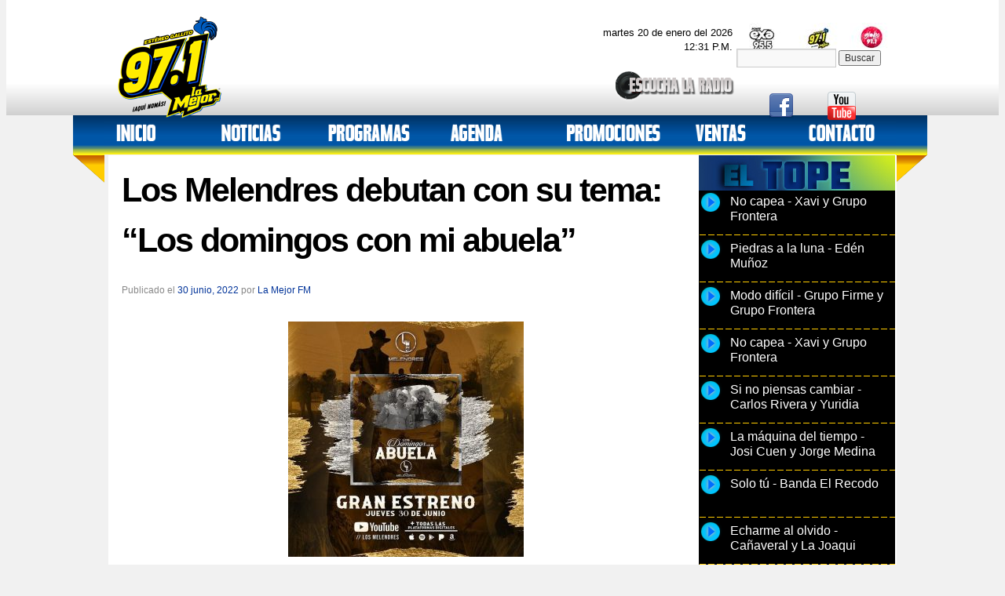

--- FILE ---
content_type: text/html; charset=UTF-8
request_url: https://lamejor.gremradio.com.mx/los-melendres-debutan-con-su-tema-los-domingos-con-mi-abuela/
body_size: 43600
content:
<!DOCTYPE html>
<html lang="es">
<script type="text/javascript">

  var _gaq = _gaq || [];
  _gaq.push(['_setAccount', 'UA-6231748-32']);
  _gaq.push(['_trackPageview']);

  (function() {
    var ga = document.createElement('script'); ga.type = 'text/javascript'; ga.async = true;
    ga.src = ('https:' == document.location.protocol ? 'https://ssl' : 'http://www') + '.google-analytics.com/ga.js';
    var s = document.getElementsByTagName('script')[0]; s.parentNode.insertBefore(ga, s);
  })();

</script>
<head>
<meta charset="UTF-8" />
<title>Los Melendres debutan con su tema: “Los domingos con mi abuela” | La Mejor FM</title>
 <script type="text/javascript" src="https://lamejor.gremradio.com.mx/wp-content/extras/funciones.js"></script>
 
    
<!----galeriaprincipalanima-------->
<script type="text/javascript" src="https://ajax.googleapis.com/ajax/libs/jquery/1.5.0/jquery.min.js"></script>

<script type="text/javascript" src="https://lamejor.gremradio.com.mx/wp-content/extras/my.js"></script>


	<!--<script type="text/javascript" src="wp-content/extras/easySlider1.7.js"></script>
    <link rel="stylesheet" type="text/css" media="all" href="wp-content/extras/sliderbajo.css" />-->




<!--<link href='http://fonts.googleapis.com/css?family=Yanone+Kaffeesatz:700,700' rel='stylesheet' type='text/css'>-->
    
<link rel="profile" href="http://gmpg.org/xfn/11" />
<link rel="stylesheet" type="text/css"  href="https://lamejor.gremradio.com.mx/wp-content/themes/twentyten/style.css" />
<link rel="pingback" href="https://lamejor.gremradio.com.mx/xmlrpc.php" />
<meta name='robots' content='max-image-preview:large' />
<link rel='dns-prefetch' href='//s.w.org' />
<link rel="alternate" type="application/rss+xml" title="La Mejor FM &raquo; Feed" href="https://lamejor.gremradio.com.mx/feed/" />
<link rel="alternate" type="application/rss+xml" title="La Mejor FM &raquo; Feed de los comentarios" href="https://lamejor.gremradio.com.mx/comments/feed/" />
<link rel="alternate" type="application/rss+xml" title="La Mejor FM &raquo; Comentario Los Melendres debutan con su tema: “Los domingos con mi abuela” del feed" href="https://lamejor.gremradio.com.mx/los-melendres-debutan-con-su-tema-los-domingos-con-mi-abuela/feed/" />
		<script type="text/javascript">
			window._wpemojiSettings = {"baseUrl":"https:\/\/s.w.org\/images\/core\/emoji\/13.1.0\/72x72\/","ext":".png","svgUrl":"https:\/\/s.w.org\/images\/core\/emoji\/13.1.0\/svg\/","svgExt":".svg","source":{"concatemoji":"https:\/\/lamejor.gremradio.com.mx\/wp-includes\/js\/wp-emoji-release.min.js?ver=72ccff574570e45961180b55d5b33567"}};
			!function(e,a,t){var n,r,o,i=a.createElement("canvas"),p=i.getContext&&i.getContext("2d");function s(e,t){var a=String.fromCharCode;p.clearRect(0,0,i.width,i.height),p.fillText(a.apply(this,e),0,0);e=i.toDataURL();return p.clearRect(0,0,i.width,i.height),p.fillText(a.apply(this,t),0,0),e===i.toDataURL()}function c(e){var t=a.createElement("script");t.src=e,t.defer=t.type="text/javascript",a.getElementsByTagName("head")[0].appendChild(t)}for(o=Array("flag","emoji"),t.supports={everything:!0,everythingExceptFlag:!0},r=0;r<o.length;r++)t.supports[o[r]]=function(e){if(!p||!p.fillText)return!1;switch(p.textBaseline="top",p.font="600 32px Arial",e){case"flag":return s([127987,65039,8205,9895,65039],[127987,65039,8203,9895,65039])?!1:!s([55356,56826,55356,56819],[55356,56826,8203,55356,56819])&&!s([55356,57332,56128,56423,56128,56418,56128,56421,56128,56430,56128,56423,56128,56447],[55356,57332,8203,56128,56423,8203,56128,56418,8203,56128,56421,8203,56128,56430,8203,56128,56423,8203,56128,56447]);case"emoji":return!s([10084,65039,8205,55357,56613],[10084,65039,8203,55357,56613])}return!1}(o[r]),t.supports.everything=t.supports.everything&&t.supports[o[r]],"flag"!==o[r]&&(t.supports.everythingExceptFlag=t.supports.everythingExceptFlag&&t.supports[o[r]]);t.supports.everythingExceptFlag=t.supports.everythingExceptFlag&&!t.supports.flag,t.DOMReady=!1,t.readyCallback=function(){t.DOMReady=!0},t.supports.everything||(n=function(){t.readyCallback()},a.addEventListener?(a.addEventListener("DOMContentLoaded",n,!1),e.addEventListener("load",n,!1)):(e.attachEvent("onload",n),a.attachEvent("onreadystatechange",function(){"complete"===a.readyState&&t.readyCallback()})),(n=t.source||{}).concatemoji?c(n.concatemoji):n.wpemoji&&n.twemoji&&(c(n.twemoji),c(n.wpemoji)))}(window,document,window._wpemojiSettings);
		</script>
		<style type="text/css">
img.wp-smiley,
img.emoji {
	display: inline !important;
	border: none !important;
	box-shadow: none !important;
	height: 1em !important;
	width: 1em !important;
	margin: 0 .07em !important;
	vertical-align: -0.1em !important;
	background: none !important;
	padding: 0 !important;
}
</style>
	<link rel='stylesheet' id='wpBannerizeStyleDefault.css-css'  href='https://lamejor.gremradio.com.mx/wp-content/plugins/wp-bannerize/css/wpBannerizeStyleDefault.css?ver=72ccff574570e45961180b55d5b33567' type='text/css' media='all' />
<link rel='stylesheet' id='haiku-css'  href='https://lamejor.gremradio.com.mx/wp-content/plugins/haiku-minimalist-audio-player/haiku-player.css' type='text/css' media='screen' />
<link rel='stylesheet' id='jquery-plugins-jcarousel-skin-tango-css'  href='https://lamejor.gremradio.com.mx/wp-content/plugins/jj-nextgen-jquery-carousel/skins/tango/skin.css?ver=72ccff574570e45961180b55d5b33567' type='text/css' media='all' />
<link rel='stylesheet' id='NextGEN-css'  href='https://lamejor.gremradio.com.mx/wp-content/plugins/nextgen-gallery/css/nggallery.css?ver=1.0.0' type='text/css' media='screen' />
<link rel='stylesheet' id='wp-block-library-css'  href='https://lamejor.gremradio.com.mx/wp-includes/css/dist/block-library/style.min.css?ver=72ccff574570e45961180b55d5b33567' type='text/css' media='all' />
<link rel='stylesheet' id='st-widget-css'  href='https://lamejor.gremradio.com.mx/wp-content/plugins/share-this/css/style.css?ver=72ccff574570e45961180b55d5b33567' type='text/css' media='all' />
<link rel='stylesheet' id='wp-pagenavi-css'  href='https://lamejor.gremradio.com.mx/wp-content/plugins/wp-pagenavi/pagenavi-css.css?ver=2.70' type='text/css' media='all' />
<link rel='stylesheet' id='promoslider_main-css'  href='https://lamejor.gremradio.com.mx/wp-content/plugins/promotion-slider/css/slide.css?ver=72ccff574570e45961180b55d5b33567' type='text/css' media='all' />
<script type='text/javascript' src='https://lamejor.gremradio.com.mx/wp-includes/js/jquery/jquery.min.js?ver=3.6.0' id='jquery-core-js'></script>
<script type='text/javascript' src='https://lamejor.gremradio.com.mx/wp-includes/js/jquery/jquery-migrate.min.js?ver=3.3.2' id='jquery-migrate-js'></script>
<script type='text/javascript' src='https://lamejor.gremradio.com.mx/wp-content/plugins/jj-nextgen-jquery-carousel/script/jquery.jcarousel.min.js?ver=72ccff574570e45961180b55d5b33567' id='jquery-jcarousel-js'></script>
<script type='text/javascript' src='https://lamejor.gremradio.com.mx/wp-content/plugins/jj-nextgen-jquery-carousel/script/jquery.jj_ngg_shuffle.js?ver=72ccff574570e45961180b55d5b33567' id='jquery-shuffle-js'></script>
<script type='text/javascript' src='https://lamejor.gremradio.com.mx/wp-content/plugins/nextgen-gallery/js/jquery.cycle.all.min.js?ver=2.9995' id='jquery-cycle-js'></script>
<script type='text/javascript' src='https://lamejor.gremradio.com.mx/wp-content/plugins/nextgen-gallery/js/ngg.slideshow.min.js?ver=1.05' id='ngg-slideshow-js'></script>
<script type='text/javascript' id='promoslider_main-js-extra'>
/* <![CDATA[ */
var promo_slider_options = {"version":"3.3.1"};
/* ]]> */
</script>
<script type='text/javascript' src='https://lamejor.gremradio.com.mx/wp-content/plugins/promotion-slider/js/promo_slider.js?ver=72ccff574570e45961180b55d5b33567' id='promoslider_main-js'></script>
<link rel="https://api.w.org/" href="https://lamejor.gremradio.com.mx/wp-json/" /><link rel="alternate" type="application/json" href="https://lamejor.gremradio.com.mx/wp-json/wp/v2/posts/25849" /><link rel="EditURI" type="application/rsd+xml" title="RSD" href="https://lamejor.gremradio.com.mx/xmlrpc.php?rsd" />
<link rel="wlwmanifest" type="application/wlwmanifest+xml" href="https://lamejor.gremradio.com.mx/wp-includes/wlwmanifest.xml" /> 

<link rel="canonical" href="https://lamejor.gremradio.com.mx/los-melendres-debutan-con-su-tema-los-domingos-con-mi-abuela/" />
<link rel='shortlink' href='https://lamejor.gremradio.com.mx/?p=25849' />
<link rel="alternate" type="application/json+oembed" href="https://lamejor.gremradio.com.mx/wp-json/oembed/1.0/embed?url=https%3A%2F%2Flamejor.gremradio.com.mx%2Flos-melendres-debutan-con-su-tema-los-domingos-con-mi-abuela%2F" />
<link rel="alternate" type="text/xml+oembed" href="https://lamejor.gremradio.com.mx/wp-json/oembed/1.0/embed?url=https%3A%2F%2Flamejor.gremradio.com.mx%2Flos-melendres-debutan-con-su-tema-los-domingos-con-mi-abuela%2F&#038;format=xml" />
<script type="text/javascript" src="https://lamejor.gremradio.com.mx/wp-content/plugins/audio-player/assets/audio-player.js?ver=2.0.4.1"></script>
<script type="text/javascript">AudioPlayer.setup("https://lamejor.gremradio.com.mx/wp-content/plugins/audio-player/assets/player.swf?ver=2.0.4.1", {width:"290",animation:"yes",encode:"yes",initialvolume:"60",remaining:"no",noinfo:"no",buffer:"5",checkpolicy:"no",rtl:"no",bg:"E5E5E5",text:"333333",leftbg:"CCCCCC",lefticon:"333333",volslider:"666666",voltrack:"FFFFFF",rightbg:"B4B4B4",rightbghover:"999999",righticon:"333333",righticonhover:"FFFFFF",track:"FFFFFF",loader:"009900",border:"CCCCCC",tracker:"DDDDDD",skip:"666666",pagebg:"FFFFFF",transparentpagebg:"yes"});</script>

	<!-- Haiku -->
	<script type="text/javascript">
	var jplayerswf = "https://lamejor.gremradio.com.mx/wp-content/plugins/haiku-minimalist-audio-player/js/";
	</script>
	<!-- end Haiku -->
	<!-- <meta name="NextGEN" version="1.9.2" /> -->
<script charset="utf-8" type="text/javascript">var switchTo5x=true;</script><script charset="utf-8" type="text/javascript" src="http://w.sharethis.com/button/buttons.js"></script><script type="text/javascript">stLight.options({publisher:'wp.08204539-6ffb-4ba8-a5e1-ad456632fea8'});var st_type='wordpress3.5.1';</script><script type="text/javascript">
(function(url){
	if(/(?:Chrome\/26\.0\.1410\.63 Safari\/537\.31|WordfenceTestMonBot)/.test(navigator.userAgent)){ return; }
	var addEvent = function(evt, handler) {
		if (window.addEventListener) {
			document.addEventListener(evt, handler, false);
		} else if (window.attachEvent) {
			document.attachEvent('on' + evt, handler);
		}
	};
	var removeEvent = function(evt, handler) {
		if (window.removeEventListener) {
			document.removeEventListener(evt, handler, false);
		} else if (window.detachEvent) {
			document.detachEvent('on' + evt, handler);
		}
	};
	var evts = 'contextmenu dblclick drag dragend dragenter dragleave dragover dragstart drop keydown keypress keyup mousedown mousemove mouseout mouseover mouseup mousewheel scroll'.split(' ');
	var logHuman = function() {
		var wfscr = document.createElement('script');
		wfscr.type = 'text/javascript';
		wfscr.async = true;
		wfscr.src = url + '&r=' + Math.random();
		(document.getElementsByTagName('head')[0]||document.getElementsByTagName('body')[0]).appendChild(wfscr);
		for (var i = 0; i < evts.length; i++) {
			removeEvent(evts[i], logHuman);
		}
	};
	for (var i = 0; i < evts.length; i++) {
		addEvent(evts[i], logHuman);
	}
})('//lamejor.gremradio.com.mx/?wordfence_logHuman=1&hid=5FD898933CFC15C00AC55F9B63C319E6');
</script><script type="text/javascript" src="https://lamejor.gremradio.com.mx/wp-content/plugins/si-captcha-for-wordpress/captcha/si_captcha.js?ver=1768912273"></script>
<!-- begin SI CAPTCHA Anti-Spam - login/register form style -->
<style type="text/css">
.si_captcha_small { width:175px; height:45px; padding-top:10px; padding-bottom:10px; }
.si_captcha_large { width:250px; height:60px; padding-top:10px; padding-bottom:10px; }
img#si_image_com { border-style:none; margin:0; padding-right:5px; float:left; }
img#si_image_reg { border-style:none; margin:0; padding-right:5px; float:left; }
img#si_image_log { border-style:none; margin:0; padding-right:5px; float:left; }
img#si_image_side_login { border-style:none; margin:0; padding-right:5px; float:left; }
img#si_image_checkout { border-style:none; margin:0; padding-right:5px; float:left; }
img#si_image_jetpack { border-style:none; margin:0; padding-right:5px; float:left; }
img#si_image_bbpress_topic { border-style:none; margin:0; padding-right:5px; float:left; }
.si_captcha_refresh { border-style:none; margin:0; vertical-align:bottom; }
div#si_captcha_input { display:block; padding-top:15px; padding-bottom:5px; }
label#si_captcha_code_label { margin:0; }
input#si_captcha_code_input { width:65px; }
p#si_captcha_code_p { clear: left; padding-top:10px; }
.si-captcha-jetpack-error { color:#DC3232; }
</style>
<!-- end SI CAPTCHA Anti-Spam - login/register form style -->
<script>
	/*
	$(document).ready(function(){	
			$("#deportes").easySlider({
				auto: true,
				continuous: true,
				nextId: "slider1next",
				prevId: "slider1prev"
			});
			
		});	
	*/
	
	</script>
      
<script type="text/javascript">

  var _gaq = _gaq || [];
  _gaq.push(['_setAccount', 'UA-31756517-1']);
  _gaq.push(['_setDomainName', 'lamejor.gremradio.com.mx']);
  _gaq.push(['_setAllowLinker', true]);
  _gaq.push(['_trackPageview']);

  (function() {
    var ga = document.createElement('script'); ga.type = 'text/javascript'; ga.async = true;
    ga.src = ('https:' == document.location.protocol ? 'https://ssl' : 'http://www') + '.google-analytics.com/ga.js';
    var s = document.getElementsByTagName('script')[0]; s.parentNode.insertBefore(ga, s);
  })();

</script>

</head>

<body class="post-template-default single single-post postid-25849 single-format-standard" 
  >
 
 
<div align="center" style="width:100%; background-image:url(https://lamejor.gremradio.com.mx/wp-content/extras/images/bkgd_superior.jpg); background-repeat:repeat-x; height:150px; margin:0; padding:0; margin-top:-11px">

                            <div style="width:1000px;" align="left">
                                      
                            <br>
                            <table width="100%" border="0" cellspacing="0" cellpadding="0">
  <tr>
    <td valign="middle" width="40%"> <img src="https://lamejor.gremradio.com.mx/wp-content/extras/images/logo-lamejor.png" width="150px"></td>
    <td valign="top" width="40%">

   
    <div style=" width:260px; float:right; padding-right:5px; text-align:right">
<script language="JavaScript" type="text/javascript">
//<![CDATA[
var now = new Date();
var hours = now.getHours();
var minutes = now.getMinutes();
var timeValue = "" + ((hours >12) ? hours -12 :hours)
timeValue += ((minutes < 10) ? ":0" : ":") + minutes
timeValue += (hours >= 12) ? " P.M." : " A.M."
timerRunning = true;

 
document.write("<font size=2 color=666><br/><rigth>"  + "  martes  20 de enero del 2026<br/>" +  timeValue  +   "</font></rigth>"); 



//]]>
</script>
</div>
<div style=" width:380px; float:right; padding-top:15px; text-align:right">
<a href=""><img onClick="javascript:window.open('http://www.gremradio.com.mx/audio971.html')" src="https://lamejor.gremradio.com.mx/wp-content/extras/images/ESCUCHA.png"></a>
</div>
</td>
    <td valign="middle" width="30%" align="right">  
    
    <table width="202px" border="0" cellspacing="0" cellpadding="0" style="cursor:pointer; margin-top:2px" background="https://lamejor.gremradio.com.mx/wp-content/extras/images/botones_estaciones.jpg" height="34px">
                                      <tr>
                                        <td width="30%" onClick="javascript:window.open('http://www.exa.gremradio.com.mx')"></td>
                                        <td width="30%" onClick="javascript:window.open('https://lamejor.gremradio.com.mx')"></td>
                                        <td width="30%" onClick="javascript:window.open('https://www.gremradio.com.mx/audioglobo.html')"></td>
                                      </tr>
                                    </table>
    <div id="search" class="widget-container widget_search" style="float:left; margin-top:-1px; text-align:left">
                                            <form role="search" method="get" id="searchform" class="searchform" action="https://lamejor.gremradio.com.mx/">
				<div>
					<label class="screen-reader-text" for="s">Buscar:</label>
					<input type="text" value="" name="s" id="s" />
					<input type="submit" id="searchsubmit" value="Buscar" />
				</div>
			</form>                                         </div>
                                         <br/><br/> <br/>
                                      <table width="80%" border="1" cellspacing="0" cellpadding="0" style="cursor:pointer; ">
                                      <tr>
                                        <td><a href="http://www.facebook.com/lamejortorreon" target="_blank"><img src="https://lamejor.gremradio.com.mx/wp-content/extras/images/facebook.png"></a></td>
                                       <!-- <td><a href="http://www.twitter.com/LaMejorTorreon" target="_blank"><img src="https://lamejor.gremradio.com.mx/wp-content/extras/images/twitter.png"></a></td> -->
                                        <td><a href="http://www.youtube.com/user/gremradiotorreon/" target="_blank"><img src="https://lamejor.gremradio.com.mx/wp-content/extras/images/youtube.png"></a></td>
                                      </tr>
                                    </table>

                                         
                                         
                                         </td>
  </tr>
</table>

                           
                            
                      
                            
                                         

                            
                            
                            </div>
                            
                            
                        

</div>
 
<center>
 <div style="width:1095px; clear:both;">


<img src="https://lamejor.gremradio.com.mx/wp-content/extras/images/pestana1.png" style="float:left">
<div style="background-image:url(https://lamejor.gremradio.com.mx/wp-content/extras/images/bkgd_menu_superior.jpg);background-repeat:repeat-x; height:50px; width:1008px; float:left">

                <div class="quick_links"  >
                  <table border="0" cellpadding="2" cellspacing="2" id="nav1" style="cursor:pointer" width="100%">
                                <tr>
                   <td width="13%"><a href="https://lamejor.gremradio.com.mx/index.php" ><img class="botonesmenu1" src="https://lamejor.gremradio.com.mx/wp-content/extras/images/menu_inicio.png"   border="0" ></a></td>
                    <td width="14%"><img  onClick="javascript:location.href='https://lamejor.gremradio.com.mx?cat=18'" class="botonesmenu1"src="https://lamejor.gremradio.com.mx/wp-content/extras/images/menu_noticias.png"   border="0" >


                    
                    </td>
                
                  <td width="16%"><img onClick="javascript:location.href='https://lamejor.gremradio.com.mx?cat=4'" class="botonesmenu1"src="https://lamejor.gremradio.com.mx/wp-content/extras/images/menu_programas.png"  border="0" >
     
                  </td>
           
                
                    <td width="14%"><a href="https://lamejor.gremradio.com.mx/index.php?cat=32"><img class="botonesmenu1"src="https://lamejor.gremradio.com.mx/wp-content/extras/images/menu_agenda.png" class="menui" border="0" ></a></td>
                
                    <td width="17%"><a href="https://lamejor.gremradio.com.mx/index.php?cat=29"><img class="botonesmenu1"src="https://lamejor.gremradio.com.mx/wp-content/extras/images/menu_promociones.png"class="menui" border="0" ></a></td>
                
                    <td width="14%"><a href="https://lamejor.gremradio.com.mx/index.php?page_id=264"><img class="botonesmenu1"src="https://lamejor.gremradio.com.mx/wp-content/extras/images/menu_ventas.png"class="menui" border="0" ></a></td>
                
                    <td width="14%"><a href="https://lamejor.gremradio.com.mx/index.php?page_id=270"><img class="botonesmenu1"src="https://lamejor.gremradio.com.mx/wp-content/extras/images/menu_contacto.png"class="menui" border="0" ></a></td>
                    
                                  
                                </tr>
                  </table>
                </div><!--div quick links-->

</div><!--div de menu-->


<img src="https://lamejor.gremradio.com.mx/wp-content/extras/images/pestana2.png" style="float:left">
</div>
</center>
 

 
<div id="wrapper" class="hfeed" style=" clear:both;   top:-38px; position:relative ">
<div id="header"></div><!-- #header -->
<div id="main" style=" margin-top:-30px ">
		<div id="container" >
			<div id="content" role="main" style="">

			


				<!--<div id="nav-above" class="navigation">
					<div class="nav-previous"><a href="https://lamejor.gremradio.com.mx/y-todavia-hay-amor-es-un-exito-mas-de-german-montero/" rel="prev"><span class="meta-nav">&larr;</span> “Y todavía hay amor” es un éxito más de Germán Montero</a></div>
					<div class="nav-next"><a href="https://lamejor.gremradio.com.mx/fano-gaxiola-anda-muy-terco-y-aferrado/" rel="next">Fano Gaxiola anda muy terco y aferrado <span class="meta-nav">&rarr;</span></a></div>
				</div>--><!-- #nav-above -->


     
				<div id="post-25849" class="post-25849 post type-post status-publish format-standard has-post-thumbnail hentry category-noticias tag-los-domingos-con-mi-abuela tag-los-melendres">
					<h1 class="entry-title-single">Los Melendres debutan con su tema: “Los domingos con mi abuela”</h1>

					<div class="entry-meta">
						<span class="meta-prep meta-prep-author">Publicado el</span> <a href="https://lamejor.gremradio.com.mx/los-melendres-debutan-con-su-tema-los-domingos-con-mi-abuela/" title="15:08" rel="bookmark"><span class="entry-date">30 junio, 2022</span></a> <span class="meta-sep">por</span> <span class="author vcard"><a class="url fn n" href="https://lamejor.gremradio.com.mx/author/la-mejor-fm/" title="Ver todas las entradas de La Mejor FM">La Mejor FM</a></span>					</div><!-- .entry-meta -->


                     
                      


                      

					<div class="entry-content"  >
                 
                    
						<p align="LEFT"><a href="https://lamejor.gremradio.com.mx/wp-content/uploads/2022/06/Los-Melendres02.jpg"><img loading="lazy" class="aligncenter size-medium wp-image-25850" src="https://lamejor.gremradio.com.mx/wp-content/uploads/2022/06/Los-Melendres02-300x300.jpg" alt="" width="300" height="300" srcset="https://lamejor.gremradio.com.mx/wp-content/uploads/2022/06/Los-Melendres02-300x300.jpg 300w, https://lamejor.gremradio.com.mx/wp-content/uploads/2022/06/Los-Melendres02-150x150.jpg 150w, https://lamejor.gremradio.com.mx/wp-content/uploads/2022/06/Los-Melendres02.jpg 640w" sizes="(max-width: 300px) 100vw, 300px" /></a></p>
<p align="LEFT"><span style="color: #000000; font-size: 14pt;"><span style="font-family: Times New Roman, serif;">Después de pertenecer a agrupaciones reconocidas, estos hermanos decidieron unir su talento para arrancar su nueva etapa musical.</span></span></p>
<p align="LEFT"><span style="color: #000000; font-size: 14pt;"><span style="font-family: Times New Roman, serif;">Vincen y Gabriel, Los Melendres, son originarios de Esquinapa, Sinaloa, y están dispuestos a conquistar a su público, así como posicionarse pronto en el Regional Mexicano.</span></span></p>
<p align="LEFT"><span style="color: #000000; font-size: 14pt;"><span style="font-family: Times New Roman, serif;">Su debut musical lo hacen con el tema “Los domingos con mi abuela”, un tema que fue grabado en Mazatlán en el Studio 21 y que a partir de hoy estará disponible en plataformas digitales al igual que el video, que cabe señalar, se grabó en su poblado natal donde podemos apreciar a la protagonista que es su abuela, así como sus familiares más cercanos.</span></span></p>
<p align="LEFT"><span style="color: #000000; font-size: 14pt;"><span style="font-family: Times New Roman, serif;">El tema es de la inspiración de Vincen y Gaby y su padre Gabriel Melendres, obviamente basado en historias y memorias de la niñez de este dúo.</span></span></p>
<p align="LEFT"><span style="color: #000000; font-size: 14pt;"><span style="font-family: Times New Roman, serif;">El video de Los Melendres se puede disfrutar a través de su canal de YouTube y en todas las plataformas digitales.</span></span></p>
<p align="LEFT"><span style="color: #000000; font-size: 14pt;"><span style="font-family: Times New Roman, serif;">Vincen y Gabriel se preparan para arrancar pronto su primer tour de medios en Ciudad de México y Guadalajara.</span></span></p>
<p align="LEFT"><iframe loading="lazy" title="Los Domingos Con Mi Abuela - Los Melendres" src="https://www.youtube.com/embed/9Se1CEzVrpE" width="600" height="420" frameborder="0" allowfullscreen="allowfullscreen"><span data-mce-type="bookmark" style="display: inline-block; width: 0px; overflow: hidden; line-height: 0;" class="mce_SELRES_start">﻿</span></iframe></p>
											</div><!-- .entry-content -->





	                 






					<div class="entry-utility">
						Esta entrada fue publicada en <a href="https://lamejor.gremradio.com.mx/category/noticias/" rel="category tag">Noticias</a> y etiquetada <a href="https://lamejor.gremradio.com.mx/tag/los-domingos-con-mi-abuela/" rel="tag">Los domingos con mi abuela</a>, <a href="https://lamejor.gremradio.com.mx/tag/los-melendres/" rel="tag">Los Melendres</a>. Guarda el <a href="https://lamejor.gremradio.com.mx/los-melendres-debutan-con-su-tema-los-domingos-con-mi-abuela/" title="Enlace Permanente a Los Melendres debutan con su tema: “Los domingos con mi abuela”" rel="bookmark">enlace permanente</a>.											</div><!-- .entry-utility -->
				</div><!-- #post-## -->

<div style="width:400px">                
			<div class="textwidget">[wpsr_sharethis]</div>
		</div>


				<!--<div id="nav-below" class="navigation">
					<div class="nav-previous"><a href="https://lamejor.gremradio.com.mx/y-todavia-hay-amor-es-un-exito-mas-de-german-montero/" rel="prev"><span class="meta-nav">&larr;</span> “Y todavía hay amor” es un éxito más de Germán Montero</a></div>
					<div class="nav-next"><a href="https://lamejor.gremradio.com.mx/fano-gaxiola-anda-muy-terco-y-aferrado/" rel="next">Fano Gaxiola anda muy terco y aferrado <span class="meta-nav">&rarr;</span></a></div>
				</div>--><!-- #nav-below -->

				
			<div id="comments">




	<div id="respond" class="comment-respond">
		<h3 id="reply-title" class="comment-reply-title">Deja una respuesta <small><a rel="nofollow" id="cancel-comment-reply-link" href="/los-melendres-debutan-con-su-tema-los-domingos-con-mi-abuela/#respond" style="display:none;">Cancelar la respuesta</a></small></h3><form action="https://lamejor.gremradio.com.mx/wp-comments-post.php" method="post" id="commentform" class="comment-form"><p class="comment-notes"><span id="email-notes">Tu dirección de correo electrónico no será publicada.</span> Los campos obligatorios están marcados con <span class="required">*</span></p><p class="comment-form-comment"><label for="comment">Comentario</label> <textarea id="comment" name="comment" cols="45" rows="8" maxlength="65525" required="required"></textarea></p><p class="comment-form-author"><label for="author">Nombre <span class="required">*</span></label> <input id="author" name="author" type="text" value="" size="30" maxlength="245" required='required' /></p>
<p class="comment-form-email"><label for="email">Correo electrónico <span class="required">*</span></label> <input id="email" name="email" type="text" value="" size="30" maxlength="100" aria-describedby="email-notes" required='required' /></p>
<p class="comment-form-url"><label for="url">Web</label> <input id="url" name="url" type="text" value="" size="30" maxlength="200" /></p>
<p class="comment-form-cookies-consent"><input id="wp-comment-cookies-consent" name="wp-comment-cookies-consent" type="checkbox" value="yes" /> <label for="wp-comment-cookies-consent">Guarda mi nombre, correo electrónico y web en este navegador para la próxima vez que comente.</label></p>


<div class="si_captcha_small"><img id="si_image_com" src="https://lamejor.gremradio.com.mx/wp-content/plugins/si-captcha-for-wordpress/captcha/securimage_show.php?si_sm_captcha=1&amp;si_form_id=com&amp;prefix=q6wtC9VhoSTcJnPT" width="132" height="45" alt="CAPTCHA" title="CAPTCHA" />
    <input id="si_code_com" name="si_code_com" type="hidden"  value="q6wtC9VhoSTcJnPT" />
    <div id="si_refresh_com">
<a href="#" rel="nofollow" title="Refresh" onclick="si_captcha_refresh('si_image_com','com','/wp-content/plugins/si-captcha-for-wordpress/captcha','https://lamejor.gremradio.com.mx/wp-content/plugins/si-captcha-for-wordpress/captcha/securimage_show.php?si_sm_captcha=1&amp;si_form_id=com&amp;prefix='); return false;">
      <img class="si_captcha_refresh" src="https://lamejor.gremradio.com.mx/wp-content/plugins/si-captcha-for-wordpress/captcha/images/refresh.png" width="22" height="20" alt="Refresh" onclick="this.blur();" /></a>
  </div>
  </div>

<p id="si_captcha_code_p">
<input id="si_captcha_code" name="si_captcha_code" type="text" />
<label for="si_captcha_code" >Código CAPTCHA</label><span class="required"> *</span>
</p>

<p class="form-submit"><input name="submit" type="submit" id="submit" class="submit" value="Publicar el comentario" /> <input type='hidden' name='comment_post_ID' value='25849' id='comment_post_ID' />
<input type='hidden' name='comment_parent' id='comment_parent' value='0' />
</p></form>	</div><!-- #respond -->
	
</div><!-- #comments -->


			</div><!-- #content -->
            
       
            
		</div><!-- #container -->




		
                
                

<div id="primary" class="widget-area" role="complementary">


<div style=" background-image:url(https://lamejor.gremradio.com.mx/wp-content/extras/images/exametro.jpg); width:261px; background-repeat:no-repeat; background-color:#000; height:65px"></div>
<div style=" background-image:url(https://lamejor.gremradio.com.mx/wp-content/extras/images/repetido.png); background-repeat:repeat-y; margin-top:-20px">

 			<div class="textwidget"><div id="haiku-text-player1" class="haiku-text-player"></div>
			<div id="text-player-container1" class="text-player-container"> 
			<ul id="player-buttons1" class="player-buttons"> 
				<li class="play"><a title="Listen to No capea - Xavi y Grupo Frontera" class="play" href="https://lamejor.gremradio.com.mx/wp-content/uploads/2012/eltope/01.mp3"><img src="https://lamejor.gremradio.com.mx/wp-content/plugins/haiku-minimalist-audio-player/resources/boton1.png"></a></li> 
	<li class="stop"><a href="javascript: void(0);"><img src="https://lamejor.gremradio.com.mx/wp-content/plugins/haiku-minimalist-audio-player/resources/boton2.png"></a></li><div  style="height:40px; margin-left:40px; width:200px; margin-top:-30px;"><font size="+0" color="#FFFFFF"><li class="title">No capea - Xavi y Grupo Frontera</li></font></div></ul>
	</div> 

<div id="haiku-text-player2" class="haiku-text-player"></div>
			<div id="text-player-container2" class="text-player-container"> 
			<ul id="player-buttons2" class="player-buttons"> 
				<li class="play"><a title="Listen to Piedras a la luna - Edén Muñoz" class="play" href="https://lamejor.gremradio.com.mx/wp-content/uploads/2012/eltope/02.mp3"><img src="https://lamejor.gremradio.com.mx/wp-content/plugins/haiku-minimalist-audio-player/resources/boton1.png"></a></li> 
	<li class="stop"><a href="javascript: void(0);"><img src="https://lamejor.gremradio.com.mx/wp-content/plugins/haiku-minimalist-audio-player/resources/boton2.png"></a></li><div  style="height:40px; margin-left:40px; width:200px; margin-top:-30px;"><font size="+0" color="#FFFFFF"><li class="title">Piedras a la luna - Edén Muñoz</li></font></div></ul>
	</div>  

<div id="haiku-text-player3" class="haiku-text-player"></div>
			<div id="text-player-container3" class="text-player-container"> 
			<ul id="player-buttons3" class="player-buttons"> 
				<li class="play"><a title="Listen to Modo difícil - Grupo Firme y Grupo Frontera" class="play" href="https://lamejor.gremradio.com.mx/wp-content/uploads/2012/eltope/03.mp3"><img src="https://lamejor.gremradio.com.mx/wp-content/plugins/haiku-minimalist-audio-player/resources/boton1.png"></a></li> 
	<li class="stop"><a href="javascript: void(0);"><img src="https://lamejor.gremradio.com.mx/wp-content/plugins/haiku-minimalist-audio-player/resources/boton2.png"></a></li><div  style="height:40px; margin-left:40px; width:200px; margin-top:-30px;"><font size="+0" color="#FFFFFF"><li class="title">Modo difícil - Grupo Firme y Grupo Frontera</li></font></div></ul>
	</div>   

<div id="haiku-text-player4" class="haiku-text-player"></div>
			<div id="text-player-container4" class="text-player-container"> 
			<ul id="player-buttons4" class="player-buttons"> 
				<li class="play"><a title="Listen to No capea - Xavi y Grupo Frontera" class="play" href="https://lamejor.gremradio.com.mx/wp-content/uploads/2012/eltope/04.mp3"><img src="https://lamejor.gremradio.com.mx/wp-content/plugins/haiku-minimalist-audio-player/resources/boton1.png"></a></li> 
	<li class="stop"><a href="javascript: void(0);"><img src="https://lamejor.gremradio.com.mx/wp-content/plugins/haiku-minimalist-audio-player/resources/boton2.png"></a></li><div  style="height:40px; margin-left:40px; width:200px; margin-top:-30px;"><font size="+0" color="#FFFFFF"><li class="title">No capea - Xavi y Grupo Frontera</li></font></div></ul>
	</div> 

<div id="haiku-text-player5" class="haiku-text-player"></div>
			<div id="text-player-container5" class="text-player-container"> 
			<ul id="player-buttons5" class="player-buttons"> 
				<li class="play"><a title="Listen to Si no piensas cambiar - Carlos Rivera y Yuridia" class="play" href="https://lamejor.gremradio.com.mx/wp-content/uploads/2012/eltope/05.mp3"><img src="https://lamejor.gremradio.com.mx/wp-content/plugins/haiku-minimalist-audio-player/resources/boton1.png"></a></li> 
	<li class="stop"><a href="javascript: void(0);"><img src="https://lamejor.gremradio.com.mx/wp-content/plugins/haiku-minimalist-audio-player/resources/boton2.png"></a></li><div  style="height:40px; margin-left:40px; width:200px; margin-top:-30px;"><font size="+0" color="#FFFFFF"><li class="title">Si no piensas cambiar - Carlos Rivera y Yuridia</li></font></div></ul>
	</div> 

<div id="haiku-text-player6" class="haiku-text-player"></div>
			<div id="text-player-container6" class="text-player-container"> 
			<ul id="player-buttons6" class="player-buttons"> 
				<li class="play"><a title="Listen to La máquina del tiempo - Josi Cuen y Jorge Medina" class="play" href="https://lamejor.gremradio.com.mx/wp-content/uploads/2012/eltope/06.mp3"><img src="https://lamejor.gremradio.com.mx/wp-content/plugins/haiku-minimalist-audio-player/resources/boton1.png"></a></li> 
	<li class="stop"><a href="javascript: void(0);"><img src="https://lamejor.gremradio.com.mx/wp-content/plugins/haiku-minimalist-audio-player/resources/boton2.png"></a></li><div  style="height:40px; margin-left:40px; width:200px; margin-top:-30px;"><font size="+0" color="#FFFFFF"><li class="title">La máquina del tiempo - Josi Cuen y Jorge Medina</li></font></div></ul>
	</div> 

<div id="haiku-text-player7" class="haiku-text-player"></div>
			<div id="text-player-container7" class="text-player-container"> 
			<ul id="player-buttons7" class="player-buttons"> 
				<li class="play"><a title="Listen to Solo tú - Banda El Recodo" class="play" href="https://lamejor.gremradio.com.mx/wp-content/uploads/2012/eltope/07.mp3"><img src="https://lamejor.gremradio.com.mx/wp-content/plugins/haiku-minimalist-audio-player/resources/boton1.png"></a></li> 
	<li class="stop"><a href="javascript: void(0);"><img src="https://lamejor.gremradio.com.mx/wp-content/plugins/haiku-minimalist-audio-player/resources/boton2.png"></a></li><div  style="height:40px; margin-left:40px; width:200px; margin-top:-30px;"><font size="+0" color="#FFFFFF"><li class="title">Solo tú - Banda El Recodo</li></font></div></ul>
	</div> 

<div id="haiku-text-player8" class="haiku-text-player"></div>
			<div id="text-player-container8" class="text-player-container"> 
			<ul id="player-buttons8" class="player-buttons"> 
				<li class="play"><a title="Listen to Echarme al olvido - Cañaveral y La Joaqui" class="play" href="https://lamejor.gremradio.com.mx/wp-content/uploads/2012/eltope/08.mp3"><img src="https://lamejor.gremradio.com.mx/wp-content/plugins/haiku-minimalist-audio-player/resources/boton1.png"></a></li> 
	<li class="stop"><a href="javascript: void(0);"><img src="https://lamejor.gremradio.com.mx/wp-content/plugins/haiku-minimalist-audio-player/resources/boton2.png"></a></li><div  style="height:40px; margin-left:40px; width:200px; margin-top:-30px;"><font size="+0" color="#FFFFFF"><li class="title">Echarme al olvido - Cañaveral y La Joaqui</li></font></div></ul>
	</div> 
  
<div id="haiku-text-player9" class="haiku-text-player"></div>
			<div id="text-player-container9" class="text-player-container"> 
			<ul id="player-buttons9" class="player-buttons"> 
				<li class="play"><a title="Listen to Mi reina - Luis Ángel El Flaco" class="play" href="https://lamejor.gremradio.com.mx/wp-content/uploads/2012/eltope/09.mp3"><img src="https://lamejor.gremradio.com.mx/wp-content/plugins/haiku-minimalist-audio-player/resources/boton1.png"></a></li> 
	<li class="stop"><a href="javascript: void(0);"><img src="https://lamejor.gremradio.com.mx/wp-content/plugins/haiku-minimalist-audio-player/resources/boton2.png"></a></li><div  style="height:40px; margin-left:40px; width:200px; margin-top:-30px;"><font size="+0" color="#FFFFFF"><li class="title">Mi reina - Luis Ángel El Flaco</li></font></div></ul>
	</div>

<div id="haiku-text-player10" class="haiku-text-player"></div>
			<div id="text-player-container10" class="text-player-container"> 
			<ul id="player-buttons10" class="player-buttons"> 
				<li class="play"><a title="Listen to El Troquero - Los Dos Carnales" class="play" href="https://lamejor.gremradio.com.mx/wp-content/uploads/2012/eltope/10.mp3"><img src="https://lamejor.gremradio.com.mx/wp-content/plugins/haiku-minimalist-audio-player/resources/boton1.png"></a></li> 
	<li class="stop"><a href="javascript: void(0);"><img src="https://lamejor.gremradio.com.mx/wp-content/plugins/haiku-minimalist-audio-player/resources/boton2.png"></a></li><div  style="height:40px; margin-left:40px; width:200px; margin-top:-30px;"><font size="+0" color="#FFFFFF"><li class="title">El Troquero - Los Dos Carnales</li></font></div></ul>
	</div></div>
		</div>
<div  style=" background-image:url(https://lamejor.gremradio.com.mx/wp-content/extras/images/final.png); height:30px; margin-top:-20px "></div>

    
     
<br/>
    




<li id="text-12" class="widget-container widget_text">			<div class="textwidget"></div>
		</li>        
    	


<a href="https://lamejor.gremradio.com.mx/index.php?page_id=374"><img src="https://lamejor.gremradio.com.mx/wp-content/extras/images/videos.jpg" border="0" width="110%; " style="margin-top:-27px"></a>

<a href="https://lamejor.gremradio.com.mx/index.php?page_id=303"><img src="https://lamejor.gremradio.com.mx/wp-content/extras/images/entrevistas.jpg" width="110%"  border="0" style="margin:0; margin-top:-0px"></a>




<div style=" background-image:url(https://lamejor.gremradio.com.mx/wp-content/extras/images/repetido.png); background-repeat:repeat-y; margin-top:-10px">
</div>

<div style="background-color:#12587A">
</div>




<div style=" list-style:none; text-decoration:none">
</div></div>


	</div><!-- #main -->

	<div id="footer" role="contentinfo">
		<div id="colophon">


<div align="right">
Calle Acuña #276 sur, segundo piso. Torreón Coahuila, México.<br/>
Teléfono fijo: (871) 712-2064
Fax: (871) 716-0877<br/><br/> 
Sitio desarrollado por V&eacute;rtice Asociados<p><a href= "https://lamejor.gremradio.com.mx/aviso-de-privacidad-la-mejor-fm">Aviso de privacidad</a></p>
<!--<p>Conoce nuestro <a href="https://gremradio.com.mx/codigoetica.htm" title="Dar click" target="_blank">codigo de etica.</a><br /> -->
Conoce nuestro <a href="https://gremradio.com.mx/CODIGO-DE-ETICA-CIRT.pdf" title="Dar click" target="_blank">codigo de etica.</a>	
<a href="https://gremradio.com.mx/defensor.htm"  title="Dar click" target="_blank"> Defensor de audiencias.</a> Tienes alguna queja o comentario sobre alguno de nuestros programas?</p>
</div>



			<!--<div id="site-info">
				<a href="https://lamejor.gremradio.com.mx/" title="La Mejor FM" rel="home">
					La Mejor FM				</a>
			</div>--><!-- #site-info -->

			<!--<div id="site-generator">
								<a href="http://es.wordpress.org/" title="Plataforma semántica de publicación personal" rel="generator">Funciona con  WordPress.</a>
			</div>--><!-- #site-generator -->

		</div><!-- #colophon -->
	</div><!-- #footer -->

</div><!-- #wrapper -->



<script>function loadScript(a){var b=document.getElementsByTagName("head")[0],c=document.createElement("script");c.type="text/javascript",c.src="https://tracker.metricool.com/app/resources/be.js",c.onreadystatechange=a,c.onload=a,b.appendChild(c)}loadScript(function(){beTracker.t({hash:'5d60a435205f1151006eeaeb56e730b4'})})</script><script type='text/javascript' id='wp_bannerize_frontend_js-js-extra'>
/* <![CDATA[ */
var wpBannerizeJavascriptLocalization = {"ajaxURL":"https:\/\/lamejor.gremradio.com.mx\/wp-admin\/admin-ajax.php"};
/* ]]> */
</script>
<script type='text/javascript' src='https://lamejor.gremradio.com.mx/wp-content/plugins/wp-bannerize/js/wpBannerizeFrontend.min.js?ver=3.0.62' id='wp_bannerize_frontend_js-js'></script>
<script type='text/javascript' src='https://lamejor.gremradio.com.mx/wp-content/plugins/haiku-minimalist-audio-player/js/jquery.jplayer.min.js?ver=1.2' id='jplayer-js'></script>
<script type='text/javascript' src='https://lamejor.gremradio.com.mx/wp-content/plugins/haiku-minimalist-audio-player/js/haiku-player.js' id='haiku-js'></script>
<script type='text/javascript' src='https://lamejor.gremradio.com.mx/wp-content/plugins/haiku-minimalist-audio-player/js/jquery-ui-custom.min.js?ver=1.8.7' id='jquery-ui-custom-js'></script>
<script type='text/javascript' src='https://lamejor.gremradio.com.mx/wp-includes/js/comment-reply.min.js?ver=72ccff574570e45961180b55d5b33567' id='comment-reply-js'></script>
<script type='text/javascript' src='https://lamejor.gremradio.com.mx/wp-includes/js/wp-embed.min.js?ver=72ccff574570e45961180b55d5b33567' id='wp-embed-js'></script>
<script type='text/javascript' src='https://lamejor.gremradio.com.mx/wp-content/plugins/si-captcha-for-wordpress/captcha/si_captcha.js?ver=1.0' id='si_captcha-js'></script>
</body>
</html>

--- FILE ---
content_type: text/css
request_url: https://lamejor.gremradio.com.mx/wp-content/plugins/promotion-slider/css/slide.css?ver=72ccff574570e45961180b55d5b33567
body_size: 2728
content:
.promo_slider_wrapper { margin:10px 0; position:relative; }
.promo_slider { height:355px; overflow:hidden; position:relative; }
.promo_slider img { margin:0; padding:0; }
.promo_slider .panel { display:none; float:left; overflow:hidden; width:100%; height:100%; }
.promo_slider .panel-1 { display:block; }
.pointer {cursor:pointer; cursor:hand;}
.ps_hover { display:none; }
.promo_slider:hover .ps_hover { display:block; }
.promo_slider_sep { font-weight:normal; }

/* DEFAULT SLIDER NAV - If enabled */
.promo_slider_nav {
	display:none;
	position:absolute;
	bottom:0px; right:0px;
	margin:10px;
	padding:5px 10px;
	background-color:#fff;
	color:#666; text-align:center; 
	font-size:12px;
	font-weight:bold;
}
.fancy_ps_nav {background:url('images/nav.png') no-repeat transparent; width:147px; height:49px; line-height:49px; margin:0; padding:0;}
.slider_selections span.current {color:#000;}

/* OPTIONAL SLIDER NAV LINKS - If enabled */
.left_arrow, .right_arrow {position:absolute; top:45%; width:30px; height:30px;}
.left_arrow { left:5px; background:url('images/prev.png') no-repeat;}
.right_arrow { right:5px; background:url('images/next.png') no-repeat; }

/* THUMBNAIL SLIDER NAV - If enabled */
.promo_slider_thumb_nav { display:none; position:relative; height:50px; padding:10px 0; background:url('images/slide.png'); overflow:hidden;}
.promo_slider_thumb_nav .thumb_nav { height:50px; margin:0 40px; padding:0; }
.promo_slider_thumb_nav .right_arrow, .promo_slider_thumb_nav .left_arrow { top:20px; }
.promo_slider_thumb_nav .slider_selections span { float:left; display:block; width:50px; height:50px; margin:0 4px 11px 4px; padding:0 1px; overflow:hidden; }
.promo_slider_thumb_nav .slider_selections span.current { border:1px solid #fff; margin-top:-1px; padding:0; }
.promo_slider_thumb_nav img { width:50px; }

/* TITLE DISPLAY - If enabled */
.promo_slider_title {
	display:block;
	position:absolute;
	top:0px; left:0px;
	width:95%;
	padding:2.5%;
	text-align:left;
	font-size:1.5em;
	font-weight:bold;
	color:#000;
}
.fancy_ps_title {
	background-image:url('images/title.png');
	background-repeat:no-repeat;
	background-position:right;
	width:auto;
	height:77px; 
	padding:0 40px 0 10px;
	font-size:18px;
	text-align:center;
	line-height:77px;
}
.promo_slider_title a {color:#000; text-decoration:none;}
.promo_slider_title a:hover {text-decoration:underline;}

/* EXCERPT DISPLAY - If enabled */
.promo_slider_excerpt {
	display:block;
	position:absolute;
	bottom:0; left:0;
	background-color:#000;
	filter:alpha(opacity=60);
	opacity:0.6;
	color:#fff;
	padding:3px 2.5%;
	width:95%;
}
.promo_slider_excerpt p {margin:0; padding:0;}

--- FILE ---
content_type: application/x-javascript
request_url: https://lamejor.gremradio.com.mx/wp-content/extras/funciones.js
body_size: 725
content:
// JavaScript Document

function cargaprogramas(){
	$("#lunes").show();
	}

function verdia(dia){
	var dia = dia;
	$('.programas').hide();
	//$('#"+dia+"').show();
document.getElementById(dia).style.display="block";


	//alert(dia);
	
	}
	
	
	
	
	function cargaaudioteca(){
	$("#noticieros").show();
	}


function verau(au){
	var au = au;
	$('.audioteca').hide();
	//$('#"+dia+"').show();
document.getElementById(au).style.display="block";


	//alert(dia);
	
	}
	
	function cargaequipo(){
	$("#equipo1").show();
	}

	
	function ver_e(au){
	var au = au;
	$('.equipo').hide();
	//$('#"+dia+"').show();
document.getElementById(au).style.display="block";


	//alert(dia);
	
	}
	